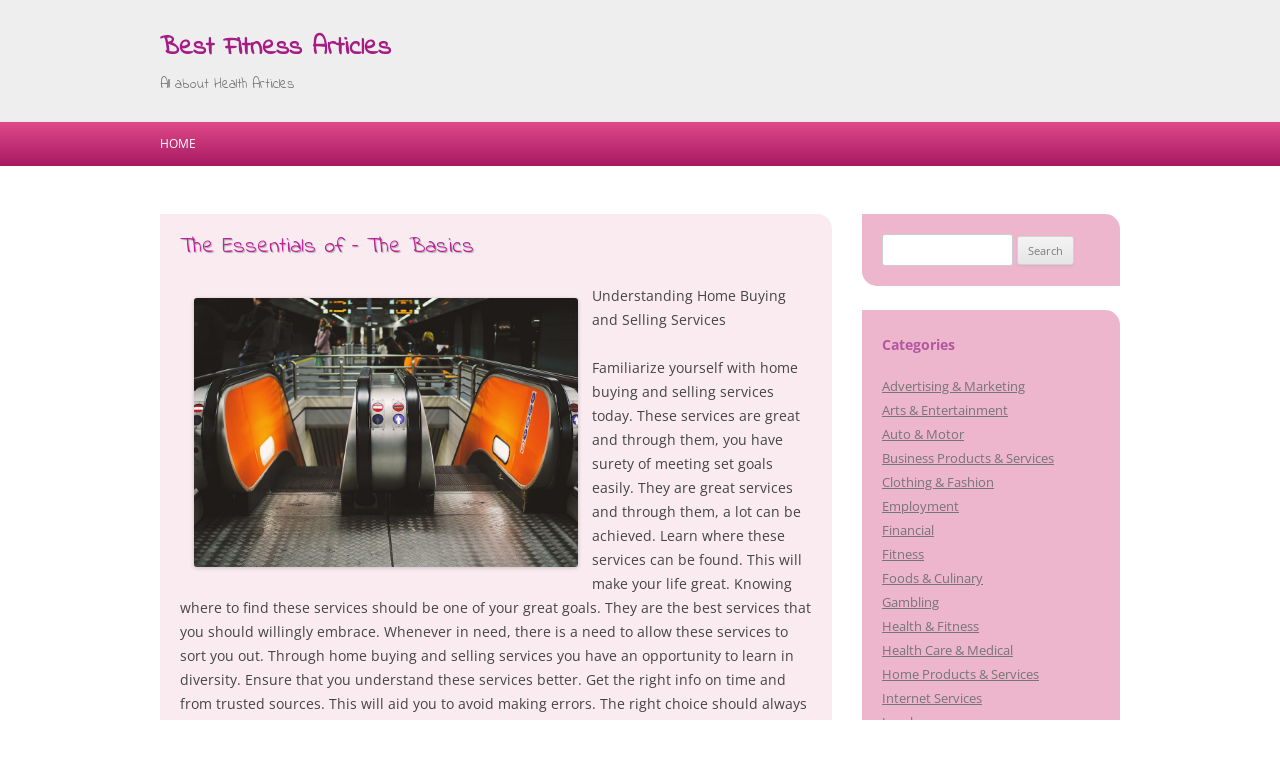

--- FILE ---
content_type: text/html; charset=UTF-8
request_url: http://jkfitness.in/2023/03/03/the-essentials-of-the-basics-2/
body_size: 9593
content:
<!DOCTYPE html>
<!--[if IE 7]>
<html class="ie ie7" lang="en-US">
<![endif]-->
<!--[if IE 8]>
<html class="ie ie8" lang="en-US">
<![endif]-->
<!--[if !(IE 7) & !(IE 8)]><!-->
<html lang="en-US">
<!--<![endif]-->
<head>
<meta charset="UTF-8" />
<meta name="viewport" content="width=device-width" />
<title>The Essentials of   &#8211; The Basics &laquo; Best Fitness Articles</title>
<link rel="profile" href="http://gmpg.org/xfn/11" />
<link rel="pingback" href="http://jkfitness.in/xmlrpc.php" />

<!--[if lt IE 9]>
<script src="http://jkfitness.in/wp-content/themes/twentytwelve/js/html5.js" type="text/javascript"></script>
<![endif]-->
<meta name='robots' content='max-image-preview:large' />
	<style>img:is([sizes="auto" i], [sizes^="auto," i]) { contain-intrinsic-size: 3000px 1500px }</style>
	<link rel='dns-prefetch' href='//fonts.googleapis.com' />
<link rel="alternate" type="application/rss+xml" title="Best Fitness Articles &raquo; Feed" href="http://jkfitness.in/feed/" />
<link rel="alternate" type="application/rss+xml" title="Best Fitness Articles &raquo; Comments Feed" href="http://jkfitness.in/comments/feed/" />
<script type="text/javascript">
/* <![CDATA[ */
window._wpemojiSettings = {"baseUrl":"https:\/\/s.w.org\/images\/core\/emoji\/16.0.1\/72x72\/","ext":".png","svgUrl":"https:\/\/s.w.org\/images\/core\/emoji\/16.0.1\/svg\/","svgExt":".svg","source":{"concatemoji":"http:\/\/jkfitness.in\/wp-includes\/js\/wp-emoji-release.min.js?ver=6.8.3"}};
/*! This file is auto-generated */
!function(s,n){var o,i,e;function c(e){try{var t={supportTests:e,timestamp:(new Date).valueOf()};sessionStorage.setItem(o,JSON.stringify(t))}catch(e){}}function p(e,t,n){e.clearRect(0,0,e.canvas.width,e.canvas.height),e.fillText(t,0,0);var t=new Uint32Array(e.getImageData(0,0,e.canvas.width,e.canvas.height).data),a=(e.clearRect(0,0,e.canvas.width,e.canvas.height),e.fillText(n,0,0),new Uint32Array(e.getImageData(0,0,e.canvas.width,e.canvas.height).data));return t.every(function(e,t){return e===a[t]})}function u(e,t){e.clearRect(0,0,e.canvas.width,e.canvas.height),e.fillText(t,0,0);for(var n=e.getImageData(16,16,1,1),a=0;a<n.data.length;a++)if(0!==n.data[a])return!1;return!0}function f(e,t,n,a){switch(t){case"flag":return n(e,"\ud83c\udff3\ufe0f\u200d\u26a7\ufe0f","\ud83c\udff3\ufe0f\u200b\u26a7\ufe0f")?!1:!n(e,"\ud83c\udde8\ud83c\uddf6","\ud83c\udde8\u200b\ud83c\uddf6")&&!n(e,"\ud83c\udff4\udb40\udc67\udb40\udc62\udb40\udc65\udb40\udc6e\udb40\udc67\udb40\udc7f","\ud83c\udff4\u200b\udb40\udc67\u200b\udb40\udc62\u200b\udb40\udc65\u200b\udb40\udc6e\u200b\udb40\udc67\u200b\udb40\udc7f");case"emoji":return!a(e,"\ud83e\udedf")}return!1}function g(e,t,n,a){var r="undefined"!=typeof WorkerGlobalScope&&self instanceof WorkerGlobalScope?new OffscreenCanvas(300,150):s.createElement("canvas"),o=r.getContext("2d",{willReadFrequently:!0}),i=(o.textBaseline="top",o.font="600 32px Arial",{});return e.forEach(function(e){i[e]=t(o,e,n,a)}),i}function t(e){var t=s.createElement("script");t.src=e,t.defer=!0,s.head.appendChild(t)}"undefined"!=typeof Promise&&(o="wpEmojiSettingsSupports",i=["flag","emoji"],n.supports={everything:!0,everythingExceptFlag:!0},e=new Promise(function(e){s.addEventListener("DOMContentLoaded",e,{once:!0})}),new Promise(function(t){var n=function(){try{var e=JSON.parse(sessionStorage.getItem(o));if("object"==typeof e&&"number"==typeof e.timestamp&&(new Date).valueOf()<e.timestamp+604800&&"object"==typeof e.supportTests)return e.supportTests}catch(e){}return null}();if(!n){if("undefined"!=typeof Worker&&"undefined"!=typeof OffscreenCanvas&&"undefined"!=typeof URL&&URL.createObjectURL&&"undefined"!=typeof Blob)try{var e="postMessage("+g.toString()+"("+[JSON.stringify(i),f.toString(),p.toString(),u.toString()].join(",")+"));",a=new Blob([e],{type:"text/javascript"}),r=new Worker(URL.createObjectURL(a),{name:"wpTestEmojiSupports"});return void(r.onmessage=function(e){c(n=e.data),r.terminate(),t(n)})}catch(e){}c(n=g(i,f,p,u))}t(n)}).then(function(e){for(var t in e)n.supports[t]=e[t],n.supports.everything=n.supports.everything&&n.supports[t],"flag"!==t&&(n.supports.everythingExceptFlag=n.supports.everythingExceptFlag&&n.supports[t]);n.supports.everythingExceptFlag=n.supports.everythingExceptFlag&&!n.supports.flag,n.DOMReady=!1,n.readyCallback=function(){n.DOMReady=!0}}).then(function(){return e}).then(function(){var e;n.supports.everything||(n.readyCallback(),(e=n.source||{}).concatemoji?t(e.concatemoji):e.wpemoji&&e.twemoji&&(t(e.twemoji),t(e.wpemoji)))}))}((window,document),window._wpemojiSettings);
/* ]]> */
</script>
<style id='wp-emoji-styles-inline-css' type='text/css'>

	img.wp-smiley, img.emoji {
		display: inline !important;
		border: none !important;
		box-shadow: none !important;
		height: 1em !important;
		width: 1em !important;
		margin: 0 0.07em !important;
		vertical-align: -0.1em !important;
		background: none !important;
		padding: 0 !important;
	}
</style>
<link rel='stylesheet' id='wp-block-library-css' href='http://jkfitness.in/wp-includes/css/dist/block-library/style.min.css?ver=6.8.3' type='text/css' media='all' />
<style id='wp-block-library-theme-inline-css' type='text/css'>
.wp-block-audio :where(figcaption){color:#555;font-size:13px;text-align:center}.is-dark-theme .wp-block-audio :where(figcaption){color:#ffffffa6}.wp-block-audio{margin:0 0 1em}.wp-block-code{border:1px solid #ccc;border-radius:4px;font-family:Menlo,Consolas,monaco,monospace;padding:.8em 1em}.wp-block-embed :where(figcaption){color:#555;font-size:13px;text-align:center}.is-dark-theme .wp-block-embed :where(figcaption){color:#ffffffa6}.wp-block-embed{margin:0 0 1em}.blocks-gallery-caption{color:#555;font-size:13px;text-align:center}.is-dark-theme .blocks-gallery-caption{color:#ffffffa6}:root :where(.wp-block-image figcaption){color:#555;font-size:13px;text-align:center}.is-dark-theme :root :where(.wp-block-image figcaption){color:#ffffffa6}.wp-block-image{margin:0 0 1em}.wp-block-pullquote{border-bottom:4px solid;border-top:4px solid;color:currentColor;margin-bottom:1.75em}.wp-block-pullquote cite,.wp-block-pullquote footer,.wp-block-pullquote__citation{color:currentColor;font-size:.8125em;font-style:normal;text-transform:uppercase}.wp-block-quote{border-left:.25em solid;margin:0 0 1.75em;padding-left:1em}.wp-block-quote cite,.wp-block-quote footer{color:currentColor;font-size:.8125em;font-style:normal;position:relative}.wp-block-quote:where(.has-text-align-right){border-left:none;border-right:.25em solid;padding-left:0;padding-right:1em}.wp-block-quote:where(.has-text-align-center){border:none;padding-left:0}.wp-block-quote.is-large,.wp-block-quote.is-style-large,.wp-block-quote:where(.is-style-plain){border:none}.wp-block-search .wp-block-search__label{font-weight:700}.wp-block-search__button{border:1px solid #ccc;padding:.375em .625em}:where(.wp-block-group.has-background){padding:1.25em 2.375em}.wp-block-separator.has-css-opacity{opacity:.4}.wp-block-separator{border:none;border-bottom:2px solid;margin-left:auto;margin-right:auto}.wp-block-separator.has-alpha-channel-opacity{opacity:1}.wp-block-separator:not(.is-style-wide):not(.is-style-dots){width:100px}.wp-block-separator.has-background:not(.is-style-dots){border-bottom:none;height:1px}.wp-block-separator.has-background:not(.is-style-wide):not(.is-style-dots){height:2px}.wp-block-table{margin:0 0 1em}.wp-block-table td,.wp-block-table th{word-break:normal}.wp-block-table :where(figcaption){color:#555;font-size:13px;text-align:center}.is-dark-theme .wp-block-table :where(figcaption){color:#ffffffa6}.wp-block-video :where(figcaption){color:#555;font-size:13px;text-align:center}.is-dark-theme .wp-block-video :where(figcaption){color:#ffffffa6}.wp-block-video{margin:0 0 1em}:root :where(.wp-block-template-part.has-background){margin-bottom:0;margin-top:0;padding:1.25em 2.375em}
</style>
<style id='classic-theme-styles-inline-css' type='text/css'>
/*! This file is auto-generated */
.wp-block-button__link{color:#fff;background-color:#32373c;border-radius:9999px;box-shadow:none;text-decoration:none;padding:calc(.667em + 2px) calc(1.333em + 2px);font-size:1.125em}.wp-block-file__button{background:#32373c;color:#fff;text-decoration:none}
</style>
<style id='global-styles-inline-css' type='text/css'>
:root{--wp--preset--aspect-ratio--square: 1;--wp--preset--aspect-ratio--4-3: 4/3;--wp--preset--aspect-ratio--3-4: 3/4;--wp--preset--aspect-ratio--3-2: 3/2;--wp--preset--aspect-ratio--2-3: 2/3;--wp--preset--aspect-ratio--16-9: 16/9;--wp--preset--aspect-ratio--9-16: 9/16;--wp--preset--color--black: #000000;--wp--preset--color--cyan-bluish-gray: #abb8c3;--wp--preset--color--white: #fff;--wp--preset--color--pale-pink: #f78da7;--wp--preset--color--vivid-red: #cf2e2e;--wp--preset--color--luminous-vivid-orange: #ff6900;--wp--preset--color--luminous-vivid-amber: #fcb900;--wp--preset--color--light-green-cyan: #7bdcb5;--wp--preset--color--vivid-green-cyan: #00d084;--wp--preset--color--pale-cyan-blue: #8ed1fc;--wp--preset--color--vivid-cyan-blue: #0693e3;--wp--preset--color--vivid-purple: #9b51e0;--wp--preset--color--blue: #21759b;--wp--preset--color--dark-gray: #444;--wp--preset--color--medium-gray: #9f9f9f;--wp--preset--color--light-gray: #e6e6e6;--wp--preset--gradient--vivid-cyan-blue-to-vivid-purple: linear-gradient(135deg,rgba(6,147,227,1) 0%,rgb(155,81,224) 100%);--wp--preset--gradient--light-green-cyan-to-vivid-green-cyan: linear-gradient(135deg,rgb(122,220,180) 0%,rgb(0,208,130) 100%);--wp--preset--gradient--luminous-vivid-amber-to-luminous-vivid-orange: linear-gradient(135deg,rgba(252,185,0,1) 0%,rgba(255,105,0,1) 100%);--wp--preset--gradient--luminous-vivid-orange-to-vivid-red: linear-gradient(135deg,rgba(255,105,0,1) 0%,rgb(207,46,46) 100%);--wp--preset--gradient--very-light-gray-to-cyan-bluish-gray: linear-gradient(135deg,rgb(238,238,238) 0%,rgb(169,184,195) 100%);--wp--preset--gradient--cool-to-warm-spectrum: linear-gradient(135deg,rgb(74,234,220) 0%,rgb(151,120,209) 20%,rgb(207,42,186) 40%,rgb(238,44,130) 60%,rgb(251,105,98) 80%,rgb(254,248,76) 100%);--wp--preset--gradient--blush-light-purple: linear-gradient(135deg,rgb(255,206,236) 0%,rgb(152,150,240) 100%);--wp--preset--gradient--blush-bordeaux: linear-gradient(135deg,rgb(254,205,165) 0%,rgb(254,45,45) 50%,rgb(107,0,62) 100%);--wp--preset--gradient--luminous-dusk: linear-gradient(135deg,rgb(255,203,112) 0%,rgb(199,81,192) 50%,rgb(65,88,208) 100%);--wp--preset--gradient--pale-ocean: linear-gradient(135deg,rgb(255,245,203) 0%,rgb(182,227,212) 50%,rgb(51,167,181) 100%);--wp--preset--gradient--electric-grass: linear-gradient(135deg,rgb(202,248,128) 0%,rgb(113,206,126) 100%);--wp--preset--gradient--midnight: linear-gradient(135deg,rgb(2,3,129) 0%,rgb(40,116,252) 100%);--wp--preset--font-size--small: 13px;--wp--preset--font-size--medium: 20px;--wp--preset--font-size--large: 36px;--wp--preset--font-size--x-large: 42px;--wp--preset--spacing--20: 0.44rem;--wp--preset--spacing--30: 0.67rem;--wp--preset--spacing--40: 1rem;--wp--preset--spacing--50: 1.5rem;--wp--preset--spacing--60: 2.25rem;--wp--preset--spacing--70: 3.38rem;--wp--preset--spacing--80: 5.06rem;--wp--preset--shadow--natural: 6px 6px 9px rgba(0, 0, 0, 0.2);--wp--preset--shadow--deep: 12px 12px 50px rgba(0, 0, 0, 0.4);--wp--preset--shadow--sharp: 6px 6px 0px rgba(0, 0, 0, 0.2);--wp--preset--shadow--outlined: 6px 6px 0px -3px rgba(255, 255, 255, 1), 6px 6px rgba(0, 0, 0, 1);--wp--preset--shadow--crisp: 6px 6px 0px rgba(0, 0, 0, 1);}:where(.is-layout-flex){gap: 0.5em;}:where(.is-layout-grid){gap: 0.5em;}body .is-layout-flex{display: flex;}.is-layout-flex{flex-wrap: wrap;align-items: center;}.is-layout-flex > :is(*, div){margin: 0;}body .is-layout-grid{display: grid;}.is-layout-grid > :is(*, div){margin: 0;}:where(.wp-block-columns.is-layout-flex){gap: 2em;}:where(.wp-block-columns.is-layout-grid){gap: 2em;}:where(.wp-block-post-template.is-layout-flex){gap: 1.25em;}:where(.wp-block-post-template.is-layout-grid){gap: 1.25em;}.has-black-color{color: var(--wp--preset--color--black) !important;}.has-cyan-bluish-gray-color{color: var(--wp--preset--color--cyan-bluish-gray) !important;}.has-white-color{color: var(--wp--preset--color--white) !important;}.has-pale-pink-color{color: var(--wp--preset--color--pale-pink) !important;}.has-vivid-red-color{color: var(--wp--preset--color--vivid-red) !important;}.has-luminous-vivid-orange-color{color: var(--wp--preset--color--luminous-vivid-orange) !important;}.has-luminous-vivid-amber-color{color: var(--wp--preset--color--luminous-vivid-amber) !important;}.has-light-green-cyan-color{color: var(--wp--preset--color--light-green-cyan) !important;}.has-vivid-green-cyan-color{color: var(--wp--preset--color--vivid-green-cyan) !important;}.has-pale-cyan-blue-color{color: var(--wp--preset--color--pale-cyan-blue) !important;}.has-vivid-cyan-blue-color{color: var(--wp--preset--color--vivid-cyan-blue) !important;}.has-vivid-purple-color{color: var(--wp--preset--color--vivid-purple) !important;}.has-black-background-color{background-color: var(--wp--preset--color--black) !important;}.has-cyan-bluish-gray-background-color{background-color: var(--wp--preset--color--cyan-bluish-gray) !important;}.has-white-background-color{background-color: var(--wp--preset--color--white) !important;}.has-pale-pink-background-color{background-color: var(--wp--preset--color--pale-pink) !important;}.has-vivid-red-background-color{background-color: var(--wp--preset--color--vivid-red) !important;}.has-luminous-vivid-orange-background-color{background-color: var(--wp--preset--color--luminous-vivid-orange) !important;}.has-luminous-vivid-amber-background-color{background-color: var(--wp--preset--color--luminous-vivid-amber) !important;}.has-light-green-cyan-background-color{background-color: var(--wp--preset--color--light-green-cyan) !important;}.has-vivid-green-cyan-background-color{background-color: var(--wp--preset--color--vivid-green-cyan) !important;}.has-pale-cyan-blue-background-color{background-color: var(--wp--preset--color--pale-cyan-blue) !important;}.has-vivid-cyan-blue-background-color{background-color: var(--wp--preset--color--vivid-cyan-blue) !important;}.has-vivid-purple-background-color{background-color: var(--wp--preset--color--vivid-purple) !important;}.has-black-border-color{border-color: var(--wp--preset--color--black) !important;}.has-cyan-bluish-gray-border-color{border-color: var(--wp--preset--color--cyan-bluish-gray) !important;}.has-white-border-color{border-color: var(--wp--preset--color--white) !important;}.has-pale-pink-border-color{border-color: var(--wp--preset--color--pale-pink) !important;}.has-vivid-red-border-color{border-color: var(--wp--preset--color--vivid-red) !important;}.has-luminous-vivid-orange-border-color{border-color: var(--wp--preset--color--luminous-vivid-orange) !important;}.has-luminous-vivid-amber-border-color{border-color: var(--wp--preset--color--luminous-vivid-amber) !important;}.has-light-green-cyan-border-color{border-color: var(--wp--preset--color--light-green-cyan) !important;}.has-vivid-green-cyan-border-color{border-color: var(--wp--preset--color--vivid-green-cyan) !important;}.has-pale-cyan-blue-border-color{border-color: var(--wp--preset--color--pale-cyan-blue) !important;}.has-vivid-cyan-blue-border-color{border-color: var(--wp--preset--color--vivid-cyan-blue) !important;}.has-vivid-purple-border-color{border-color: var(--wp--preset--color--vivid-purple) !important;}.has-vivid-cyan-blue-to-vivid-purple-gradient-background{background: var(--wp--preset--gradient--vivid-cyan-blue-to-vivid-purple) !important;}.has-light-green-cyan-to-vivid-green-cyan-gradient-background{background: var(--wp--preset--gradient--light-green-cyan-to-vivid-green-cyan) !important;}.has-luminous-vivid-amber-to-luminous-vivid-orange-gradient-background{background: var(--wp--preset--gradient--luminous-vivid-amber-to-luminous-vivid-orange) !important;}.has-luminous-vivid-orange-to-vivid-red-gradient-background{background: var(--wp--preset--gradient--luminous-vivid-orange-to-vivid-red) !important;}.has-very-light-gray-to-cyan-bluish-gray-gradient-background{background: var(--wp--preset--gradient--very-light-gray-to-cyan-bluish-gray) !important;}.has-cool-to-warm-spectrum-gradient-background{background: var(--wp--preset--gradient--cool-to-warm-spectrum) !important;}.has-blush-light-purple-gradient-background{background: var(--wp--preset--gradient--blush-light-purple) !important;}.has-blush-bordeaux-gradient-background{background: var(--wp--preset--gradient--blush-bordeaux) !important;}.has-luminous-dusk-gradient-background{background: var(--wp--preset--gradient--luminous-dusk) !important;}.has-pale-ocean-gradient-background{background: var(--wp--preset--gradient--pale-ocean) !important;}.has-electric-grass-gradient-background{background: var(--wp--preset--gradient--electric-grass) !important;}.has-midnight-gradient-background{background: var(--wp--preset--gradient--midnight) !important;}.has-small-font-size{font-size: var(--wp--preset--font-size--small) !important;}.has-medium-font-size{font-size: var(--wp--preset--font-size--medium) !important;}.has-large-font-size{font-size: var(--wp--preset--font-size--large) !important;}.has-x-large-font-size{font-size: var(--wp--preset--font-size--x-large) !important;}
:where(.wp-block-post-template.is-layout-flex){gap: 1.25em;}:where(.wp-block-post-template.is-layout-grid){gap: 1.25em;}
:where(.wp-block-columns.is-layout-flex){gap: 2em;}:where(.wp-block-columns.is-layout-grid){gap: 2em;}
:root :where(.wp-block-pullquote){font-size: 1.5em;line-height: 1.6;}
</style>
<link rel='stylesheet' id='twentytwelve-css' href='http://jkfitness.in/wp-content/themes/twentytwelve/style.css?ver=6.8.3' type='text/css' media='all' />
<link rel='stylesheet' id='google-fonts-css' href='https://fonts.googleapis.com/css?family=Indie+Flower%7COpen+sans&#038;ver=6.8.3' type='text/css' media='all' />
<link rel='stylesheet' id='tps-css' href='http://jkfitness.in/wp-content/themes/just-pink/style.css?ver=6.8.3' type='text/css' media='all' />
<link rel='stylesheet' id='twentytwelve-fonts-css' href='http://jkfitness.in/wp-content/themes/twentytwelve/fonts/font-open-sans.css?ver=20230328' type='text/css' media='all' />
<link rel='stylesheet' id='twentytwelve-style-css' href='http://jkfitness.in/wp-content/themes/just-pink/style.css?ver=20250715' type='text/css' media='all' />
<link rel='stylesheet' id='twentytwelve-block-style-css' href='http://jkfitness.in/wp-content/themes/twentytwelve/css/blocks.css?ver=20240812' type='text/css' media='all' />
<!--[if lt IE 9]>
<link rel='stylesheet' id='twentytwelve-ie-css' href='http://jkfitness.in/wp-content/themes/twentytwelve/css/ie.css?ver=20240722' type='text/css' media='all' />
<![endif]-->
<script type="text/javascript" src="http://jkfitness.in/wp-includes/js/jquery/jquery.min.js?ver=3.7.1" id="jquery-core-js"></script>
<script type="text/javascript" src="http://jkfitness.in/wp-includes/js/jquery/jquery-migrate.min.js?ver=3.4.1" id="jquery-migrate-js"></script>
<script type="text/javascript" src="http://jkfitness.in/wp-content/themes/twentytwelve/js/navigation.js?ver=20250303" id="twentytwelve-navigation-js" defer="defer" data-wp-strategy="defer"></script>
<link rel="https://api.w.org/" href="http://jkfitness.in/wp-json/" /><link rel="alternate" title="JSON" type="application/json" href="http://jkfitness.in/wp-json/wp/v2/posts/1327" /><link rel="EditURI" type="application/rsd+xml" title="RSD" href="http://jkfitness.in/xmlrpc.php?rsd" />
<meta name="generator" content="WordPress 6.8.3" />
<link rel="canonical" href="http://jkfitness.in/2023/03/03/the-essentials-of-the-basics-2/" />
<link rel='shortlink' href='http://jkfitness.in/?p=1327' />
<link rel="alternate" title="oEmbed (JSON)" type="application/json+oembed" href="http://jkfitness.in/wp-json/oembed/1.0/embed?url=http%3A%2F%2Fjkfitness.in%2F2023%2F03%2F03%2Fthe-essentials-of-the-basics-2%2F" />
<link rel="alternate" title="oEmbed (XML)" type="text/xml+oembed" href="http://jkfitness.in/wp-json/oembed/1.0/embed?url=http%3A%2F%2Fjkfitness.in%2F2023%2F03%2F03%2Fthe-essentials-of-the-basics-2%2F&#038;format=xml" />
</head>

<body class="wp-singular post-template-default single single-post postid-1327 single-format-standard wp-embed-responsive wp-theme-twentytwelve wp-child-theme-just-pink custom-font-enabled">
<div id="page" class="hfeed">
	<header id="masthead" class="site-header" role="banner">
		<div class="site">
			<hgroup>
				<h1 class="site-title"><a href="http://jkfitness.in/" title="Best Fitness Articles" rel="home">Best Fitness Articles</a></h1>
				<h2 class="site-description">All about Health Articles</h2>
			</hgroup>
		</div>
		
			</header><!-- #masthead -->
	
	<nav id="site-navigation" class="main-navigation" role="navigation">
		<button class="menu-toggle">Menu</button>
		<div class="site">
			<a class="assistive-text" href="#content" title="Skip to content">Skip to content</a>
			<div class="nav-menu"><ul>
<li ><a href="http://jkfitness.in/">Home</a></li></ul></div>
			
				
		</div><!-- .site -->
	</nav><!-- #site-navigation -->

	<div id="main" class="site wrapper">
	<div id="primary" class="site-content">
		<div id="content" role="main">

			
				
	<article id="post-1327" class="post-1327 post type-post status-publish format-standard hentry category-personal-product-services">
				<header class="entry-header">
			
						<h1 class="entry-title">The Essentials of   &#8211; The Basics</h1>
								</header><!-- .entry-header -->

				<div class="entry-content">
			<p><img decoding="async" src="https://images.unsplash.com/photo-1518131768823-13217088d2e7?crop=entropy&amp;cs=tinysrgb&amp;fit=max&amp;fm=jpg&amp;ixid=MnwzNjUyOXwwfDF8c2VhcmNofDExfHxhaXJwb3J0JTIwY2Fic3xlbnwwfHx8fDE2NzE3NzA0NjI&amp;ixlib=rb-4.0.3&amp;q=80&amp;w=1080" style="width:384px;float:left;margin:1em" />Understanding Home Buying and Selling Services</p>
<p>Familiarize yourself with home buying and selling services today. These services are great and through them, you have surety of meeting set goals easily. They are great services and through them, a lot can be achieved. Learn where these services can be found. This will make your life great. Knowing where to find these services should be one of your great goals. They are the best services that you should willingly embrace. Whenever in need, there is a need to allow these services to sort you out. Through home buying and selling services you have an opportunity to learn in diversity. Ensure that you understand these services better. Get the right info on time and from trusted sources. This will aid you to avoid making errors. The right choice should always be made based on the available facts. This will aid you to enjoy all the benefits associated with home buying and selling services. Understand these services for a chance to access the right amenities on time. Get help from friends where you face challenges. Here, you will have a chance to learn about them from varied sources. An informed choice is assured from the shared experiences with friends. Read on here and understand more home buying and selling services.</p>
<p>Home buying and selling services are highly economical. These services will offer you an opportunity to access diverse and multiple services at once. They ensure that you are served at the right fee. Making great benefits from their reputation, home buying and selling services ensure they have a package for everyone. Get to engage these services today and enjoy the best prices ever. They will aid you to utilize your resources. They have some of the best packages that can be accessed on need at an affordable cost. Strain not, turn to home buying and selling services for they are the right place for you to seek solace. Affordability has been one of their pillars. They can always ensure that your needs are met while ensuring that they cushion from multiple expenses.</p>
<p>Home buying and selling services can be relied upon. You have an always available partner with these services. They are found in diverse locations. Their locations are strategic and this makes them unique. When finding home buying and selling services, one has no struggles. Their branding makes them identifiable thus making them highly accessible. Their diversity makes them flexible too. There are multiple amenities to get from home buying and selling services. Always be ready and willing to learn from these services. They offer the best experience. Access them today for dependable amenities.</p>
<p>Quality is another issue to note about these services. They ensure that they offer their best. You are assured of the best whenever you engage home buying and selling services. These services are offered by experts who are always willing and ready to render the best. You get safe and assured amenities through home buying and selling services always. They are the right services to embrace. Learn where these services can be accessed today. This will aid you to know where to turn to whenever you need the best. Home buying and selling services are known all over for their quality. Be on the lookout for these services whenever quality is your passion.</p>
<p><a href="https://ahomesforsale.mystrikingly.com/blog/understanding-home-buying-and-selling-services">The Ultimate Guide to </a></p>
<p><a href=" ">Lessons Learned About </a></p>
					</div><!-- .entry-content -->
		
		<footer class="entry-meta">
			This entry was posted in <a href="http://jkfitness.in/category/personal-product-services/" rel="category tag">Personal Product &amp; Services</a> on <a href="http://jkfitness.in/2023/03/03/the-essentials-of-the-basics-2/" title="2:41 pm" rel="bookmark"><time class="entry-date" datetime="2023-03-03T14:41:58+00:00">March 3, 2023</time></a><span class="by-author"> by <span class="author vcard"><a class="url fn n" href="http://jkfitness.in/author/admin/" title="View all posts by admin" rel="author">admin</a></span></span>.								</footer><!-- .entry-meta -->
	</article><!-- #post -->

				<nav class="nav-single">
					<h3 class="assistive-text">Post navigation</h3>
					<span class="nav-previous"><a href="http://jkfitness.in/2023/03/03/on-my-thoughts-explained-6/" rel="prev"><span class="meta-nav">&larr;</span> On : My Thoughts Explained</a></span>
					<span class="nav-next"><a href="http://jkfitness.in/2023/03/03/looking-on-the-bright-side-of-22/" rel="next">Looking On The Bright Side of <span class="meta-nav">&rarr;</span></a></span>
				</nav><!-- .nav-single -->

				
<div id="comments" class="comments-area">

	
	
	
</div><!-- #comments .comments-area -->

			
		</div><!-- #content -->
	</div><!-- #primary -->


			<div id="secondary" class="widget-area" role="complementary">
			<aside id="search-2" class="widget widget_search"><form role="search" method="get" id="searchform" class="searchform" action="http://jkfitness.in/">
				<div>
					<label class="screen-reader-text" for="s">Search for:</label>
					<input type="text" value="" name="s" id="s" />
					<input type="submit" id="searchsubmit" value="Search" />
				</div>
			</form></aside><aside id="categories-2" class="widget widget_categories"><h3 class="widget-title">Categories</h3>
			<ul>
					<li class="cat-item cat-item-19"><a href="http://jkfitness.in/category/advertising-marketing/">Advertising &amp; Marketing</a>
</li>
	<li class="cat-item cat-item-12"><a href="http://jkfitness.in/category/arts-entertainment/">Arts &amp; Entertainment</a>
</li>
	<li class="cat-item cat-item-20"><a href="http://jkfitness.in/category/auto-motor/">Auto &amp; Motor</a>
</li>
	<li class="cat-item cat-item-11"><a href="http://jkfitness.in/category/business-products-services/">Business Products &amp; Services</a>
</li>
	<li class="cat-item cat-item-15"><a href="http://jkfitness.in/category/clothing-fashion/">Clothing &amp; Fashion</a>
</li>
	<li class="cat-item cat-item-23"><a href="http://jkfitness.in/category/employment/">Employment</a>
</li>
	<li class="cat-item cat-item-3"><a href="http://jkfitness.in/category/financial/">Financial</a>
</li>
	<li class="cat-item cat-item-2"><a href="http://jkfitness.in/category/fitness/">Fitness</a>
</li>
	<li class="cat-item cat-item-14"><a href="http://jkfitness.in/category/foods-culinary/">Foods &amp; Culinary</a>
</li>
	<li class="cat-item cat-item-13"><a href="http://jkfitness.in/category/gambling/">Gambling</a>
</li>
	<li class="cat-item cat-item-7"><a href="http://jkfitness.in/category/health-fitness/">Health &amp; Fitness</a>
</li>
	<li class="cat-item cat-item-9"><a href="http://jkfitness.in/category/health-care-medical/">Health Care &amp; Medical</a>
</li>
	<li class="cat-item cat-item-18"><a href="http://jkfitness.in/category/home-products-services/">Home Products &amp; Services</a>
</li>
	<li class="cat-item cat-item-5"><a href="http://jkfitness.in/category/internet-services/">Internet Services</a>
</li>
	<li class="cat-item cat-item-10"><a href="http://jkfitness.in/category/legal/">Legal</a>
</li>
	<li class="cat-item cat-item-6"><a href="http://jkfitness.in/category/miscellaneous/">Miscellaneous</a>
</li>
	<li class="cat-item cat-item-25"><a href="http://jkfitness.in/category/personal-product-services/">Personal Product &amp; Services</a>
</li>
	<li class="cat-item cat-item-24"><a href="http://jkfitness.in/category/pets-animals/">Pets &amp; Animals</a>
</li>
	<li class="cat-item cat-item-22"><a href="http://jkfitness.in/category/real-estate/">Real Estate</a>
</li>
	<li class="cat-item cat-item-21"><a href="http://jkfitness.in/category/relationships/">Relationships</a>
</li>
	<li class="cat-item cat-item-16"><a href="http://jkfitness.in/category/software/">Software</a>
</li>
	<li class="cat-item cat-item-8"><a href="http://jkfitness.in/category/sports-athletics/">Sports &amp; Athletics</a>
</li>
	<li class="cat-item cat-item-17"><a href="http://jkfitness.in/category/technology/">Technology</a>
</li>
	<li class="cat-item cat-item-26"><a href="http://jkfitness.in/category/travel/">Travel</a>
</li>
	<li class="cat-item cat-item-4"><a href="http://jkfitness.in/category/web-resources/">Web Resources</a>
</li>
			</ul>

			</aside>
		<aside id="recent-posts-2" class="widget widget_recent_entries">
		<h3 class="widget-title">Recent Posts</h3>
		<ul>
											<li>
					<a href="http://jkfitness.in/2025/09/22/the-path-to-finding-better-57/">The Path To Finding Better</a>
									</li>
											<li>
					<a href="http://jkfitness.in/2025/08/21/smart-ideas-revisited-47/">Smart Ideas:  Revisited</a>
									</li>
											<li>
					<a href="http://jkfitness.in/2025/08/21/questions-about-you-must-know-the-answers-to-44/">Questions About  You Must Know the Answers To</a>
									</li>
											<li>
					<a href="http://jkfitness.in/2025/08/21/the-essentials-of-getting-to-point-a-9/">The Essentials of   &#8211; Getting to Point A</a>
									</li>
											<li>
					<a href="http://jkfitness.in/2025/08/19/what-has-changed-recently-with-51/">What Has Changed Recently With ?</a>
									</li>
					</ul>

		</aside><aside id="execphp-2" class="widget widget_execphp"><h3 class="widget-title">Best Links</h3>			<div class="execphpwidget"></div>
		</aside><aside id="execphp-3" class="widget widget_execphp"><h3 class="widget-title">Favourite Links</h3>			<div class="execphpwidget"></div>
		</aside>		</div><!-- #secondary -->
		</div><!-- #main .wrapper -->
	<footer id="colophon" role="contentinfo">
		<div class="site-info site">
			Proudly powered by  <a href="http://wordpress.org/" title="Semantic Personal Publishing Platform">WordPress</a>. Just Pink by <a href="http://tpires.me/">tpires.me</a>
		</div><!-- .site-info -->
	</footer><!-- #colophon -->
</div><!-- #page -->

<script type="speculationrules">
{"prefetch":[{"source":"document","where":{"and":[{"href_matches":"\/*"},{"not":{"href_matches":["\/wp-*.php","\/wp-admin\/*","\/wp-content\/uploads\/*","\/wp-content\/*","\/wp-content\/plugins\/*","\/wp-content\/themes\/just-pink\/*","\/wp-content\/themes\/twentytwelve\/*","\/*\\?(.+)"]}},{"not":{"selector_matches":"a[rel~=\"nofollow\"]"}},{"not":{"selector_matches":".no-prefetch, .no-prefetch a"}}]},"eagerness":"conservative"}]}
</script>
</body>
</html> 